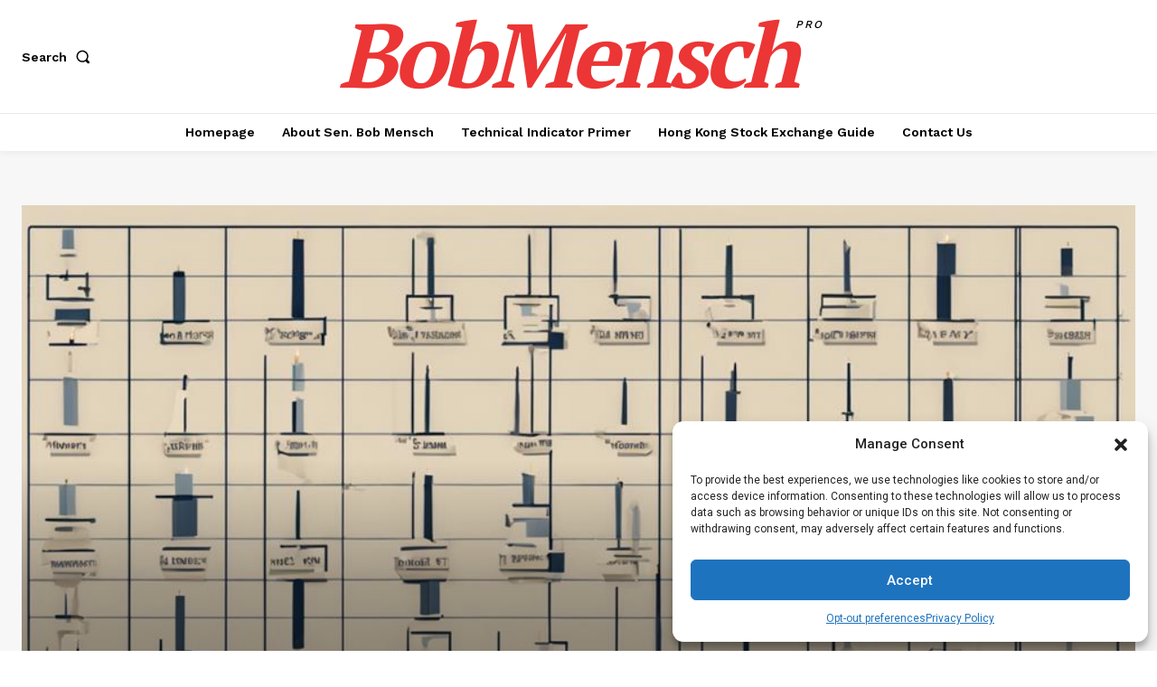

--- FILE ---
content_type: text/html; charset=utf-8
request_url: https://www.google.com/recaptcha/api2/aframe
body_size: 266
content:
<!DOCTYPE HTML><html><head><meta http-equiv="content-type" content="text/html; charset=UTF-8"></head><body><script nonce="hgdQ_arFBIRopVquA7TunQ">/** Anti-fraud and anti-abuse applications only. See google.com/recaptcha */ try{var clients={'sodar':'https://pagead2.googlesyndication.com/pagead/sodar?'};window.addEventListener("message",function(a){try{if(a.source===window.parent){var b=JSON.parse(a.data);var c=clients[b['id']];if(c){var d=document.createElement('img');d.src=c+b['params']+'&rc='+(localStorage.getItem("rc::a")?sessionStorage.getItem("rc::b"):"");window.document.body.appendChild(d);sessionStorage.setItem("rc::e",parseInt(sessionStorage.getItem("rc::e")||0)+1);localStorage.setItem("rc::h",'1769521427641');}}}catch(b){}});window.parent.postMessage("_grecaptcha_ready", "*");}catch(b){}</script></body></html>